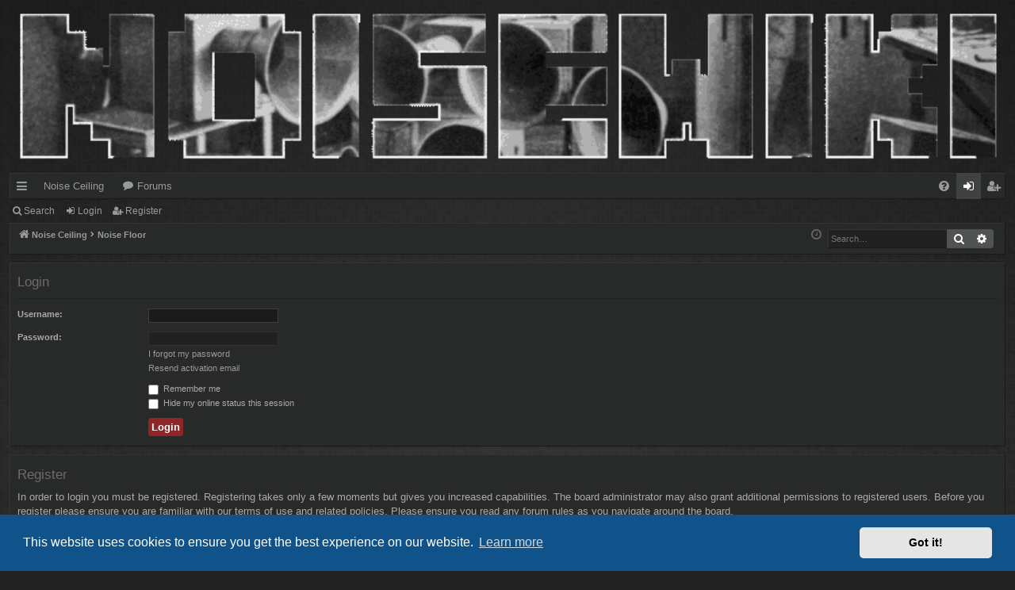

--- FILE ---
content_type: text/html; charset=UTF-8
request_url: https://www.noisewiki.com/forum/ucp.php?mode=login&redirect=search.php&sid=c7892df1daf21ca1c9728461db28eb4f
body_size: 4444
content:
<!DOCTYPE html>
<html dir="ltr" lang="en-gb">
<head>
<meta charset="utf-8" />
<meta http-equiv="X-UA-Compatible" content="IE=edge">
<meta name="viewport" content="width=device-width, initial-scale=1" />

<title>NoiseWiki - User Control Panel - Login</title>




	<link rel="alternate" type="application/atom+xml" title="Feed - NoiseWiki" href="/forum/app.php/feed?sid=978c34efb2673ad21f88e833612dbdd2">			<link rel="alternate" type="application/atom+xml" title="Feed - New Topics" href="/forum/app.php/feed/topics?sid=978c34efb2673ad21f88e833612dbdd2">				

<!--
	phpBB style name: digi
	Based on style:   prosilver
	Original author:  Arty ( https://www.artodia.com )
	Modified by: 	  MrGaby
-->


<link href="./assets/css/font-awesome.min.css?assets_version=44" rel="stylesheet">
<link href="./styles/digi_red/theme/stylesheet.css?assets_version=44" rel="stylesheet">



	<link href="./assets/cookieconsent/cookieconsent.min.css?assets_version=44" rel="stylesheet">

<!--[if lte IE 9]>
	<link href="./styles/digi_red/theme/tweaks.css?assets_version=44" rel="stylesheet">
<![endif]-->

<meta name="description" content="A place online for your noise">
<meta name="twitter:card" content="summary">
<meta property="og:locale" content="en_GB">
<meta property="og:site_name" content="NoiseWiki">
<meta property="og:url" content="https://www.noisewiki.com/forum/ucp.php?mode=login&amp;redirect=search.phpc7892df1daf21ca1c9728461db28eb4f">
<meta property="og:type" content="website">
<meta property="og:title" content="Login">
<meta property="og:description" content="A place online for your noise">

						
<link href="./ext/hifikabin/headerbanner/styles/prosilver/theme/headerbanner.css?assets_version=44" rel="stylesheet" media="screen" />
<link href="./ext/hifikabin/headerbanner/styles/prosilver/theme/headerbanner_background.css?assets_version=44" rel="stylesheet" media="screen" />
<link href="./ext/threedi/qaip/styles/prosilver/theme/qaip.css?assets_version=44" rel="stylesheet" media="screen" />



</head>
<body id="phpbb" class="nojs notouch section-ucp ltr " data-online-text="Online">


	<a id="top" class="top-anchor" accesskey="t"></a>
	<div id="page-header" class="page-width">
		<div class="headerbar" role="banner">
					<div class="inner">

			<div id="site-description" class="site-description">
				<a id="logo" class="logo" href="http://www.noisewiki.com" title="Noise Ceiling">
					<img src="./styles/digi_red/theme/images/logo.png" data-src-hd="./styles/digi_red/theme/images/logo_hd.png" alt="NoiseWiki"/>
				</a>
				<p class="sitename">NoiseWiki</p>
				<p>A place online for your noise</p>
				<p class="skiplink"><a href="#start_here">Skip to content</a></p>
			</div>

									<div class="banner-header">
<a id="headerbanner_logo" class="logo"; href="http://www.noisewiki.com" title="Noise Ceiling"><span class="site_logo"></span></a>
<div id="hidden">
	<h1>NoiseWiki</h1>
	<p>A place online for your noise</p>
	<p class="skiplink"><a href="#start_here">Skip to content</a></p>
</div>
<div class="header-banner">
	<a href="http://www.noisewiki.com" title="Noise Ceiling"><img class="header-banner" style="border-radius:0px; width:1500px;" src="Https://www.noisewiki.com/forum/images/noisewiki.gif" alt="Noise Floor" ></a>
</div>
</div>

			</div>
					</div>


				


<div class="navbar tabbed not-static" role="navigation">
	<div class="inner page-width">
		<div class="nav-tabs" data-current-page="login">
			<ul class="leftside">
				<li id="quick-links" class="quick-links tab responsive-menu dropdown-container">
					<a href="#" class="nav-link dropdown-trigger">Quick links</a>
					<div class="dropdown">
						<div class="pointer"><div class="pointer-inner"></div></div>
						<ul class="dropdown-contents" role="menu">
								
			<li class="separator"></li>
													<li>
								<a href="./search.php?search_id=unanswered&amp;sid=978c34efb2673ad21f88e833612dbdd2" role="menuitem">
									<i class="icon fa-file-o fa-fw icon-gray" aria-hidden="true"></i><span>Unanswered topics</span>
								</a>
							</li>
							<li>
								<a href="./search.php?search_id=active_topics&amp;sid=978c34efb2673ad21f88e833612dbdd2" role="menuitem">
									<i class="icon fa-file-o fa-fw icon-blue" aria-hidden="true"></i><span>Active topics</span>
								</a>
							</li>
							<li class="separator"></li>
							<li>
								<a href="./search.php?sid=978c34efb2673ad21f88e833612dbdd2" role="menuitem">
									<i class="icon fa-search fa-fw" aria-hidden="true"></i><span>Search</span>
								</a>
							</li>	
	
													</ul>
					</div>
				</li>
													<li class="tab home" data-responsive-class="small-icon icon-home">
						<a class="nav-link" href="http://www.noisewiki.com" data-navbar-reference="home">Noise Ceiling</a>
					</li>
								<li class="tab forums selected" data-responsive-class="small-icon icon-forums">
					<a class="nav-link" href="./index.php?sid=978c34efb2673ad21f88e833612dbdd2">Forums</a>
				</li>
											</ul>
			<ul class="rightside" role="menu">
								<li class="tab faq" data-select-match="faq" data-responsive-class="small-icon icon-faq">
					<a class="nav-link" href="/forum/app.php/help/faq?sid=978c34efb2673ad21f88e833612dbdd2" rel="help" title="Frequently Asked Questions" role="menuitem">
						<i class="icon fa-question-circle fa-fw" aria-hidden="true"></i><span>FAQ</span>
					</a>
				</li>
																									<li class="tab login"  data-skip-responsive="true" data-select-match="login"><a class="nav-link" href="./ucp.php?mode=login&amp;redirect=search.php&amp;sid=978c34efb2673ad21f88e833612dbdd2" title="Login" accesskey="x" role="menuitem">Login</a></li>
											<li class="tab register" data-skip-responsive="true" data-select-match="register"><a class="nav-link" href="./ucp.php?mode=register&amp;sid=978c34efb2673ad21f88e833612dbdd2" role="menuitem">Register</a></li>
																	</ul>
		</div>
	</div>
</div>

<div class="navbar secondary">
	<ul role="menubar">
											<li class="small-icon icon-search"><a href="./search.php?sid=978c34efb2673ad21f88e833612dbdd2">Search</a></li>
														<li class="small-icon icon-login"><a href="./ucp.php?mode=login&amp;redirect=search.php&amp;sid=978c34efb2673ad21f88e833612dbdd2" title="Login">Login</a></li>
									<li class="small-icon icon-register"><a href="./ucp.php?mode=register&amp;sid=978c34efb2673ad21f88e833612dbdd2">Register</a></li>
									
			</ul>
</div>

	</div>

<div id="wrap" class="page-width">

	
	<a id="start_here" class="top-anchor"></a>
	<div id="page-body" class="page-body" role="main">
		<div class="navbar">
	<ul id="nav-breadcrumbs" class="nav-breadcrumbs linklist navlinks" role="menubar">
				
		
		<li class="breadcrumbs" itemscope itemtype="https://schema.org/BreadcrumbList">

						<span class="crumb" itemtype="https://schema.org/ListItem" itemprop="itemListElement" itemscope><a itemprop="item" href="http://www.noisewiki.com" data-navbar-reference="home"><i class="icon fa-home fa-fw" aria-hidden="true"></i><span itemprop="name">Noise Ceiling</span></a><meta itemprop="position" content="1" /></span>
			
						<span class="crumb" itemtype="https://schema.org/ListItem" itemprop="itemListElement" itemscope><a itemprop="item" href="./index.php?sid=978c34efb2673ad21f88e833612dbdd2" accesskey="h" data-navbar-reference="index"><span itemprop="name">Noise Floor</span></a><meta itemprop="position" content="2" /></span>

			
			
		</li>

		<li id="search-box" class="search-box rightside responsive-hide">
	<form action="./search.php?sid=978c34efb2673ad21f88e833612dbdd2" method="get" id="search">
	<fieldset>
		<input name="keywords" id="keyword" type="search" maxlength="128" title="Search for keywords" class="inputbox search tiny" size="20" value="" placeholder="Search…" >
		<button class="button button-search" type="submit" title="Search">
		<i class="icon fa-search fa-fw" aria-hidden="true"></i><span class="sr-only">Search</span>
		</button>
		<a href="./search.php?sid=978c34efb2673ad21f88e833612dbdd2" class="button button-search-end" title="Advanced search">
		<i class="icon fa-cog fa-fw" aria-hidden="true"></i><span class="sr-only">Advanced search</span>
		</a>
	</fieldset>
</form>


</li>
<li class="rightside responsive-search">
	<a href="./search.php?sid=978c34efb2673ad21f88e833612dbdd2" title="View the advanced search options" role="menuitem">
	<i class="icon fa-search fa-fw" aria-hidden="true"></i><span class="sr-only">Search</span>
	</a>
</li>

				<li class="rightside dropdown-container icon-only">
			<a href="#" class="dropdown-trigger time" title="It is currently Thu Jan 22, 2026 2:05 am"><i class="fa fa-clock-o"></i></a>
			<div class="dropdown">
				<div class="pointer"><div class="pointer-inner"></div></div>
				<ul class="dropdown-contents">
					<li>It is currently Thu Jan 22, 2026 2:05 am</li>
					<li>All times are <span title="America/Los Angeles">UTC-08:00</span></li>
				</ul>
			</div>
		</li>
	</ul>
</div>

		
		
<form action="./ucp.php?mode=login&amp;sid=978c34efb2673ad21f88e833612dbdd2" method="post" id="login" data-focus="username">
<div class="panel">
	<div class="inner">

	<div class="content">
		<h2 class="login-title">Login</h2>

		<fieldset class="fields1">
				<dl>
			<dt><label for="username">Username:</label></dt>
			<dd><input type="text" tabindex="1" name="username" id="username" size="25" value="" class="inputbox autowidth" /></dd>
		</dl>
		<dl>
			<dt><label for="password">Password:</label></dt>
			<dd><input type="password" tabindex="2" id="password" name="password" size="25" class="inputbox autowidth" autocomplete="off" /></dd>
							<dd><a href="/forum/app.php/user/forgot_password?sid=978c34efb2673ad21f88e833612dbdd2">I forgot my password</a></dd>				<dd><a href="./ucp.php?mode=resend_act&amp;sid=978c34efb2673ad21f88e833612dbdd2">Resend activation email</a></dd>					</dl>
						<dl>
			<dd><label for="autologin"><input type="checkbox" name="autologin" id="autologin" tabindex="4" /> Remember me</label></dd>			<dd><label for="viewonline"><input type="checkbox" name="viewonline" id="viewonline" tabindex="5" /> Hide my online status this session</label></dd>
		</dl>
		
		<input type="hidden" name="redirect" value="./ucp.php?mode=login&amp;redirect=search.php&amp;sid=978c34efb2673ad21f88e833612dbdd2" />
<input type="hidden" name="creation_time" value="1769076358" />
<input type="hidden" name="form_token" value="7f1329af952783ba050e2836642e439c9ef33a59" />


		

		<dl>
			<dt>&nbsp;</dt>
			<dd><input type="hidden" name="sid" value="978c34efb2673ad21f88e833612dbdd2" />
<input type="hidden" name="redirect" value="search.php" />
<input type="submit" name="login" tabindex="6" value="Login" class="button1" /></dd>
		</dl>
		</fieldset>
	</div>

		</div>
</div>


	<div class="panel">
		<div class="inner">

		<div class="content">
			<h3>Register</h3>
			<p>In order to login you must be registered. Registering takes only a few moments but gives you increased capabilities. The board administrator may also grant additional permissions to registered users. Before you register please ensure you are familiar with our terms of use and related policies. Please ensure you read any forum rules as you navigate around the board.</p>
			<p><strong><a href="./ucp.php?mode=terms&amp;sid=978c34efb2673ad21f88e833612dbdd2">Terms of use</a> | <a href="./ucp.php?mode=privacy&amp;sid=978c34efb2673ad21f88e833612dbdd2">Privacy policy</a></strong></p>
			<hr class="dashed" />
			<p><a href="./ucp.php?mode=register&amp;sid=978c34efb2673ad21f88e833612dbdd2" class="button2">Register</a></p>
		</div>

		</div>
	</div>

</form>

			</div>


	<div class="navbar" role="navigation">
	<div class="inner">

	<ul id="nav-footer" class="nav-footer linklist" role="menubar">
		<li class="breadcrumbs">
							<span class="crumb"><a href="http://www.noisewiki.com" data-navbar-reference="home"><i class="icon fa-home fa-fw" aria-hidden="true"></i><span>Noise Ceiling</span></a></span>									<span class="crumb"><a href="./index.php?sid=978c34efb2673ad21f88e833612dbdd2" data-navbar-reference="index"><span>Noise Floor</span></a></span>					</li>
		
				<li class="rightside">All times are <span title="America/Los Angeles">UTC-08:00</span></li>
							<li class="rightside">
				<a href="./ucp.php?mode=delete_cookies&amp;sid=978c34efb2673ad21f88e833612dbdd2" data-ajax="true" data-refresh="true" role="menuitem">
					<i class="icon fa-trash fa-fw" aria-hidden="true"></i><span>Delete cookies</span>
				</a>
			</li>
											<li class="rightside" data-last-responsive="true">
	<script>
		var prefix='mailto';
		var name='admin';
		var url='noisewiki.com';
		var subject = 'NoiseWiki\u0020Contact\u0020Page';
		var icon = '<i class="icon fa-envelope fa-fw" aria-hidden="true"></i>'
			document.write( '<a href="' + prefix + ':' + name + '@' + url +
			'?subject=' +subject+
			'"TITLE="Send\u0020an\u0020Email" role="menuitem">' + icon + 
			'Contact\u0020us' + '</a>');
	</script>
</li>
			</ul>

	</div>
</div>
</div>

<div id="page-footer" class="page-width" role="contentinfo">
	
	<div class="copyright">
				<p class="footer-row">
			<span class="footer-copyright">Powered by <a href="https://www.phpbb.com/">phpBB</a>&reg; Forum Software &copy; phpBB Limited</span>
		</p>
		<p class="footer-row">
			<span class="footer-copyright">Style by <a href="https://www.artodia.com/">Arty</a> - phpBB 3.3 by MrGaby</span>
		</p>
						<p class="footer-row" role="menu">
			<a class="footer-link" href="./ucp.php?mode=privacy&amp;sid=978c34efb2673ad21f88e833612dbdd2" title="Privacy" role="menuitem">
				<span class="footer-link-text">Privacy</span>
			</a>
			|
			<a class="footer-link" href="./ucp.php?mode=terms&amp;sid=978c34efb2673ad21f88e833612dbdd2" title="Terms" role="menuitem">
				<span class="footer-link-text">Terms</span>
			</a>
		</p>
				<p class="footer-row">
			<span class="footer-info"><span title="SQL time: 0.012s / PHP time: 0.043s">Time: 0.055s</span> | Peak Memory Usage: 2.01 MiB | GZIP: Off | <span title="Cached: 4">Queries: 6</span></span>
		</p>
					</div>

	<div id="darkenwrapper" class="darkenwrapper" data-ajax-error-title="AJAX error" data-ajax-error-text="Something went wrong when processing your request." data-ajax-error-text-abort="User aborted request." data-ajax-error-text-timeout="Your request timed out; please try again." data-ajax-error-text-parsererror="Something went wrong with the request and the server returned an invalid reply.">
		<div id="darken" class="darken">&nbsp;</div>
	</div>

	<div id="phpbb_alert" class="phpbb_alert" data-l-err="Error" data-l-timeout-processing-req="Request timed out.">
		<a href="#" class="alert_close">
		</a>
		<h3 class="alert_title">&nbsp;</h3><p class="alert_text"></p>
	</div>
	<div id="phpbb_confirm" class="phpbb_alert">
		<a href="#" class="alert_close">
		</a>
		<div class="alert_text"></div>
	</div>
</div>


<div>
	<a id="bottom" class="top-anchor" accesskey="z"></a>
	<img src="/forum/app.php/cron/cron.task.text_reparser.poll_option?sid=978c34efb2673ad21f88e833612dbdd2" width="1" height="1" alt="cron" /></div>

<script src="./assets/javascript/jquery-3.5.1.min.js?assets_version=44"></script>
<script src="./assets/javascript/core.js?assets_version=44"></script>

	<script src="./assets/cookieconsent/cookieconsent.min.js?assets_version=44"></script>
	<script>
	if (typeof window.cookieconsent === "object") {
		window.addEventListener("load", function(){
			window.cookieconsent.initialise({
				"palette": {
					"popup": {
						"background": "#0F538A"
					},
					"button": {
						"background": "#E5E5E5"
					}
				},
				"theme": "classic",
				"content": {
					"message": "This\u0020website\u0020uses\u0020cookies\u0020to\u0020ensure\u0020you\u0020get\u0020the\u0020best\u0020experience\u0020on\u0020our\u0020website.",
					"dismiss": "Got\u0020it\u0021",
					"link": "Learn\u0020more",
                    "href": "./ucp.php?mode=privacy&amp;sid=978c34efb2673ad21f88e833612dbdd2"
                }
            });
        });
    }
	</script>

<script>
	const phpbbStudioApp = {};
		phpbbStudioApp.colorCap			= 'ffffff';
		phpbbStudioApp.colorBottom		= '00ff00';
		phpbbStudioApp.colorMiddle		= 'ffff00';
		phpbbStudioApp.colorTop			= 'ff0000';
		phpbbStudioApp.visualSwitch		= '1';
		phpbbStudioApp.gfxCrossOrigin	= '';
</script>

<script src="./styles/digi/template/forum_fn.js?assets_version=44"></script>
<script src="./styles/digi/template/ajax.js?assets_version=44"></script>




</body>
</html>
